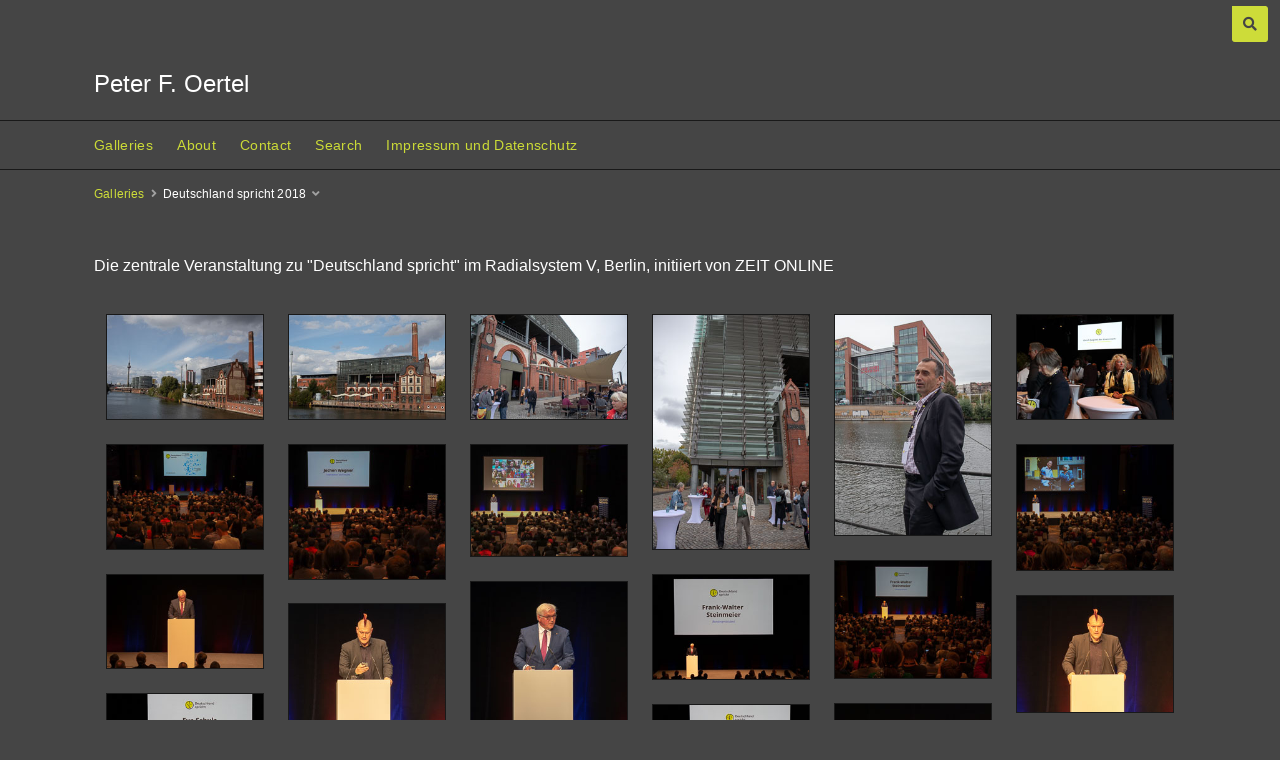

--- FILE ---
content_type: text/html; charset=UTF-8
request_url: https://peter-oertel.de/galleries/ds/
body_size: 4055
content:
<!doctype html>
<html dir="ltr" lang="en" style="direction: ltr;">

<head>
  
  
  <meta name="robots" content="noimageai" />
  <meta name="robots" content="noai" />

	<meta charset="utf-8" />
	<meta http-equiv="X-UA-Compatible" content="IE=edge">
	<meta name="apple-mobile-web-app-capable" content="yes" />
	<meta name="HandheldFriendly" content="True" />
	<meta name="MobileOptimized" content="320" />
	<meta name="template-version" content="1504357296" />
	<meta name="viewport" content="width=device-width, initial-scale=1, user-scalable=no, shrink-to-fit=no" />

    <title>Deutschland spricht 2018 - Peter F. Oertel</title>


<meta property="og:url" content="https://peter-oertel.de/galleries/ds/" />
<meta property="og:type" content="website" />
<meta property="og:site_name" content="Peter F. Oertel" />
<meta property="og:title" content="Deutschland spricht 2018" />
<meta property="og:description" content="Die zentrale Veranstaltung zu Deutschland spricht im Radialsystem V, Berlin, initiiert von ZEIT ONLINE" />
<meta property="og:image" content="https://peter-oertel.de/galleries/ds/photos/IMG_0559.jpg" />
<meta property="og:image:width" content="1240" />
<meta property="og:image:height" content="923" />

<link rel="image_src" href="https://peter-oertel.de/galleries/ds/photos/IMG_0559.jpg" />
<meta name="description" content="Die zentrale Veranstaltung zu Deutschland spricht im Radialsystem V, Berlin, initiiert von ZEIT ONLINE" />

	<link rel="canonical" href="https://peter-oertel.de/galleries/ds/" />

	<link rel="alternate" type="application/rss+xml" title="peter-oertel.de - Deutschland spricht 2018" href="https://peter-oertel.de/galleries/ds/feed/" />
	<link rel="shortcut icon" type="image/png" href="data:;base64,iVBORwOKGO=" />

	<link rel="stylesheet" type="text/css" media="all" href="/backlight/publisher/gallery/stylesheet/style/15" />
	
	<style type="text/css">
		.grecaptcha-badge { visibility: hidden; }
	</style>
	<link rel="stylesheet" href="/backlight/modules/module-admin/lib/css/all.min.css?bv=5.3.4" />

</head>

<body class="pangolin type-album template-id-10 album-template-id-15 album-template-identifier-new-album slug-ds cart-unready crg-unready" data-layout="1col right">

	<div class="page__wrapper" id="page__wrapper">

	<ul class="background__layers" id="background__layers">
		<li class="background__image" id="background__image"></li>
		<li class="background__album" id="background__album"></li>
		<li class="background__pattern" id="background__pattern"></li>
		<li class="background__bokeh" id="background__bokeh"><svg></svg></li>
	</ul><!-- .background__layers -->

	<input type="checkbox" class="page__toggle" id="page__toggle__T1" />

	<div class="page__body" id="page__body">

	<header class="spinal__column">
			<div class="content">
	<div class="masthead masthead-primary">
		<div class="content content_width">

	<a href="/">
	<h1>
		<span>Peter F. Oertel</span>
			</h1>
	</a>

		</div>
	</div><!-- .masthead-primary -->

		</div>
	</header>

	<main class="main" id="main">
		<div class="content content_width">
			<div class="page__column main__column spinal__column">
				<div class="content clearfix">


<ul class="breadcrumbs" itemscope itemtype="https://schema.org/BreadcrumbList"><li class="fa_pseudo" itemprop="itemListElement" itemscope itemtype="https://schema.org/ListItem"><a href="/galleries/" itemprop="item"><span itemprop="name" position="1">Galleries</span></a><meta itemprop="position" content="1" /></li><li class="fa_pseudo" itemprop="itemListElement" itemscope itemtype="https://schema.org/ListItem"><span itemprop="name" position="2">Deutschland spricht 2018</span><meta itemprop="position" content="2" /></li></ul>



<div class="the__copy">
	<div class="content clearfix">

	
	<p>Die zentrale Veranstaltung zu &quot;Deutschland spricht&quot; im Radialsystem V, Berlin, initiiert von ZEIT ONLINE</p>
		
		
	
	</div>
</div><!-- .the__copy -->


	<div class="the__gallery cart" itemscope itemtype="http://schema.org/ImageGallery">
	<div class="content clearfix">
	
	
	

	
	
	<div class="gallery clearfix" id="gallery" data-aspectRatio="square">
	

  <figure id="fig-IMG_0528" itemscope itemtype="http://schema.org/ImageObject">
		<div class="item">
			<div class="thumbnail">

				<a class="photo-hyperlink" href="https://peter-oertel.de/galleries/ds/IMG_0528-single" data-fancybox="gallery" data-src="https://peter-oertel.de/galleries/ds/photos/IMG_0528.jpg">
				<img src="https://peter-oertel.de/galleries/ds/thumbnails/IMG_0528.jpg" id="photo-IMG_0528" class="landscape lazyload" height="167" width="250" alt="IMG_0528.jpg" title="Deutschland spricht" /></a>

				<span class="color-label color0 fa_pseudo" title=""><span></span></span>

				<a class="button grid-button download_image" href="/galleries/ds/download.php?file=photos/IMG_0528.jpg"></a>				


			</div>
			<figcaption>Spree und das Radialsystem V</figcaption>



		</div>
	</figure>

	

  <figure id="fig-IMG_0529" itemscope itemtype="http://schema.org/ImageObject">
		<div class="item">
			<div class="thumbnail">

				<a class="photo-hyperlink" href="https://peter-oertel.de/galleries/ds/IMG_0529-single" data-fancybox="gallery" data-src="https://peter-oertel.de/galleries/ds/photos/IMG_0529.jpg">
				<img src="https://peter-oertel.de/galleries/ds/thumbnails/IMG_0529.jpg" id="photo-IMG_0529" class="landscape lazyload" height="167" width="250" alt="IMG_0529.jpg" title="Deutschland spricht" /></a>

				<span class="color-label color0 fa_pseudo" title=""><span></span></span>

				<a class="button grid-button download_image" href="/galleries/ds/download.php?file=photos/IMG_0529.jpg"></a>				


			</div>
			<figcaption>Spree und das Radialsystem V</figcaption>



		</div>
	</figure>

	

  <figure id="fig-IMG_0533" itemscope itemtype="http://schema.org/ImageObject">
		<div class="item">
			<div class="thumbnail">

				<a class="photo-hyperlink" href="https://peter-oertel.de/galleries/ds/IMG_0533-single" data-fancybox="gallery" data-src="https://peter-oertel.de/galleries/ds/photos/IMG_0533.jpg">
				<img src="https://peter-oertel.de/galleries/ds/thumbnails/IMG_0533.jpg" id="photo-IMG_0533" class="landscape lazyload" height="167" width="250" alt="IMG_0533.jpg" title="IMG_0533.jpg" /></a>

				<span class="color-label color0 fa_pseudo" title=""><span></span></span>

				<a class="button grid-button download_image" href="/galleries/ds/download.php?file=photos/IMG_0533.jpg"></a>				


			</div>
			<figcaption>&quot;Deutschland spricht&quot; initiiert von ZeitOnline</figcaption>



		</div>
	</figure>

	

  <figure id="fig-IMG_0534" itemscope itemtype="http://schema.org/ImageObject">
		<div class="item">
			<div class="thumbnail">

				<a class="photo-hyperlink" href="https://peter-oertel.de/galleries/ds/IMG_0534-single" data-fancybox="gallery" data-src="https://peter-oertel.de/galleries/ds/photos/IMG_0534.jpg">
				<img src="https://peter-oertel.de/galleries/ds/thumbnails/IMG_0534.jpg" id="photo-IMG_0534" class="portrait lazyload" height="375" width="250" alt="IMG_0534.jpg" title="Deutschland spricht" /></a>

				<span class="color-label color0 fa_pseudo" title=""><span></span></span>

				<a class="button grid-button download_image" href="/galleries/ds/download.php?file=photos/IMG_0534.jpg"></a>				


			</div>
			<figcaption>&quot;Deutschland spricht&quot; initiiert von ZeitOnline</figcaption>



		</div>
	</figure>

	

  <figure id="fig-IMG_0535" itemscope itemtype="http://schema.org/ImageObject">
		<div class="item">
			<div class="thumbnail">

				<a class="photo-hyperlink" href="https://peter-oertel.de/galleries/ds/IMG_0535-single" data-fancybox="gallery" data-src="https://peter-oertel.de/galleries/ds/photos/IMG_0535.jpg">
				<img src="https://peter-oertel.de/galleries/ds/thumbnails/IMG_0535.jpg" id="photo-IMG_0535" class="portrait lazyload" height="353" width="250" alt="IMG_0535.jpg" title="Deutschland spricht" /></a>

				<span class="color-label color0 fa_pseudo" title=""><span></span></span>

				<a class="button grid-button download_image" href="/galleries/ds/download.php?file=photos/IMG_0535.jpg"></a>				


			</div>
			<figcaption>Mein Gesprächspartner Peter</figcaption>



		</div>
	</figure>

	

  <figure id="fig-IMG_0537" itemscope itemtype="http://schema.org/ImageObject">
		<div class="item">
			<div class="thumbnail">

				<a class="photo-hyperlink" href="https://peter-oertel.de/galleries/ds/IMG_0537-single" data-fancybox="gallery" data-src="https://peter-oertel.de/galleries/ds/photos/IMG_0537.jpg">
				<img src="https://peter-oertel.de/galleries/ds/thumbnails/IMG_0537.jpg" id="photo-IMG_0537" class="landscape lazyload" height="167" width="250" alt="IMG_0537.jpg" title="Deutschland spricht" /></a>

				<span class="color-label color0 fa_pseudo" title=""><span></span></span>

				<a class="button grid-button download_image" href="/galleries/ds/download.php?file=photos/IMG_0537.jpg"></a>				


			</div>
			<figcaption>&quot;Deutschland spricht&quot; initiiert von ZeitOnline</figcaption>



		</div>
	</figure>

	

  <figure id="fig-IMG_0538" itemscope itemtype="http://schema.org/ImageObject">
		<div class="item">
			<div class="thumbnail">

				<a class="photo-hyperlink" href="https://peter-oertel.de/galleries/ds/IMG_0538-single" data-fancybox="gallery" data-src="https://peter-oertel.de/galleries/ds/photos/IMG_0538.jpg">
				<img src="https://peter-oertel.de/galleries/ds/thumbnails/IMG_0538.jpg" id="photo-IMG_0538" class="landscape lazyload" height="167" width="250" alt="IMG_0538.jpg" title="Deutschland spricht" /></a>

				<span class="color-label color0 fa_pseudo" title=""><span></span></span>

				<a class="button grid-button download_image" href="/galleries/ds/download.php?file=photos/IMG_0538.jpg"></a>				


			</div>
			<figcaption>&quot;Deutschland spricht&quot; initiiert von ZeitOnline</figcaption>



		</div>
	</figure>

	

  <figure id="fig-IMG_0539" itemscope itemtype="http://schema.org/ImageObject">
		<div class="item">
			<div class="thumbnail">

				<a class="photo-hyperlink" href="https://peter-oertel.de/galleries/ds/IMG_0539-single" data-fancybox="gallery" data-src="https://peter-oertel.de/galleries/ds/photos/IMG_0539.jpg">
				<img src="https://peter-oertel.de/galleries/ds/thumbnails/IMG_0539.jpg" id="photo-IMG_0539" class="landscape lazyload" height="214" width="250" alt="IMG_0539.jpg" title="Deutschland spricht" /></a>

				<span class="color-label color0 fa_pseudo" title=""><span></span></span>

				<a class="button grid-button download_image" href="/galleries/ds/download.php?file=photos/IMG_0539.jpg"></a>				


			</div>
			<figcaption>Jochen Wegner, Chefredakteur ZEIT ONLINE</figcaption>



		</div>
	</figure>

	

  <figure id="fig-IMG_0540" itemscope itemtype="http://schema.org/ImageObject">
		<div class="item">
			<div class="thumbnail">

				<a class="photo-hyperlink" href="https://peter-oertel.de/galleries/ds/IMG_0540-single" data-fancybox="gallery" data-src="https://peter-oertel.de/galleries/ds/photos/IMG_0540.jpg">
				<img src="https://peter-oertel.de/galleries/ds/thumbnails/IMG_0540.jpg" id="photo-IMG_0540" class="landscape lazyload" height="178" width="250" alt="IMG_0540.jpg" title="Deutschland spricht" /></a>

				<span class="color-label color0 fa_pseudo" title=""><span></span></span>

				<a class="button grid-button download_image" href="/galleries/ds/download.php?file=photos/IMG_0540.jpg"></a>				


			</div>
			<figcaption>Die Paare 2017</figcaption>



		</div>
	</figure>

	

  <figure id="fig-IMG_0541" itemscope itemtype="http://schema.org/ImageObject">
		<div class="item">
			<div class="thumbnail">

				<a class="photo-hyperlink" href="https://peter-oertel.de/galleries/ds/IMG_0541-single" data-fancybox="gallery" data-src="https://peter-oertel.de/galleries/ds/photos/IMG_0541.jpg">
				<img src="https://peter-oertel.de/galleries/ds/thumbnails/IMG_0541.jpg" id="photo-IMG_0541" class="landscape lazyload" height="201" width="250" alt="IMG_0541.jpg" title="Deutschland spricht" /></a>

				<span class="color-label color0 fa_pseudo" title=""><span></span></span>

				<a class="button grid-button download_image" href="/galleries/ds/download.php?file=photos/IMG_0541.jpg"></a>				


			</div>
			<figcaption>Die Paare 2017</figcaption>



		</div>
	</figure>

	

  <figure id="fig-IMG_0543" itemscope itemtype="http://schema.org/ImageObject">
		<div class="item">
			<div class="thumbnail">

				<a class="photo-hyperlink" href="https://peter-oertel.de/galleries/ds/IMG_0543-single" data-fancybox="gallery" data-src="https://peter-oertel.de/galleries/ds/photos/IMG_0543.jpg">
				<img src="https://peter-oertel.de/galleries/ds/thumbnails/IMG_0543.jpg" id="photo-IMG_0543" class="landscape lazyload" height="188" width="250" alt="IMG_0543.jpg" title="Deutschland spricht" /></a>

				<span class="color-label color0 fa_pseudo" title=""><span></span></span>

				<a class="button grid-button download_image" href="/galleries/ds/download.php?file=photos/IMG_0543.jpg"></a>				


			</div>
			<figcaption>Der Bundespräsident</figcaption>



		</div>
	</figure>

	

  <figure id="fig-IMG_0549" itemscope itemtype="http://schema.org/ImageObject">
		<div class="item">
			<div class="thumbnail">

				<a class="photo-hyperlink" href="https://peter-oertel.de/galleries/ds/IMG_0549-single" data-fancybox="gallery" data-src="https://peter-oertel.de/galleries/ds/photos/IMG_0549.jpg">
				<img src="https://peter-oertel.de/galleries/ds/thumbnails/IMG_0549.jpg" id="photo-IMG_0549" class="landscape lazyload" height="167" width="250" alt="IMG_0549.jpg" title="Deutschland spricht" /></a>

				<span class="color-label color0 fa_pseudo" title=""><span></span></span>

				<a class="button grid-button download_image" href="/galleries/ds/download.php?file=photos/IMG_0549.jpg"></a>				


			</div>
			<figcaption>Der Bundespräsident</figcaption>



		</div>
	</figure>

	

  <figure id="fig-IMG_0545" itemscope itemtype="http://schema.org/ImageObject">
		<div class="item">
			<div class="thumbnail">

				<a class="photo-hyperlink" href="https://peter-oertel.de/galleries/ds/IMG_0545-single" data-fancybox="gallery" data-src="https://peter-oertel.de/galleries/ds/photos/IMG_0545.jpg">
				<img src="https://peter-oertel.de/galleries/ds/thumbnails/IMG_0545.jpg" id="photo-IMG_0545" class="landscape lazyload" height="149" width="250" alt="IMG_0545.jpg" title="Deutschland spricht" /></a>

				<span class="color-label color0 fa_pseudo" title=""><span></span></span>

				<a class="button grid-button download_image" href="/galleries/ds/download.php?file=photos/IMG_0545.jpg"></a>				


			</div>
			<figcaption>Der Bundespräsident</figcaption>



		</div>
	</figure>

	

  <figure id="fig-IMG_0548" itemscope itemtype="http://schema.org/ImageObject">
		<div class="item">
			<div class="thumbnail">

				<a class="photo-hyperlink" href="https://peter-oertel.de/galleries/ds/IMG_0548-single" data-fancybox="gallery" data-src="https://peter-oertel.de/galleries/ds/photos/IMG_0548.jpg">
				<img src="https://peter-oertel.de/galleries/ds/thumbnails/IMG_0548.jpg" id="photo-IMG_0548" class="landscape lazyload" height="221" width="250" alt="IMG_0548.jpg" title="Deutschland spricht" /></a>

				<span class="color-label color0 fa_pseudo" title=""><span></span></span>

				<a class="button grid-button download_image" href="/galleries/ds/download.php?file=photos/IMG_0548.jpg"></a>				


			</div>
			<figcaption>Der Bundespräsident</figcaption>



		</div>
	</figure>

	

  <figure id="fig-IMG_0552" itemscope itemtype="http://schema.org/ImageObject">
		<div class="item">
			<div class="thumbnail">

				<a class="photo-hyperlink" href="https://peter-oertel.de/galleries/ds/IMG_0552-single" data-fancybox="gallery" data-src="https://peter-oertel.de/galleries/ds/photos/IMG_0552.jpg">
				<img src="https://peter-oertel.de/galleries/ds/thumbnails/IMG_0552.jpg" id="photo-IMG_0552" class="landscape lazyload" height="186" width="250" alt="IMG_0552.jpg" title="Deutschland spricht" /></a>

				<span class="color-label color0 fa_pseudo" title=""><span></span></span>

				<a class="button grid-button download_image" href="/galleries/ds/download.php?file=photos/IMG_0552.jpg"></a>				


			</div>
			<figcaption>Blogger Sascha Lobo</figcaption>



		</div>
	</figure>

	

  <figure id="fig-IMG_0554" itemscope itemtype="http://schema.org/ImageObject">
		<div class="item">
			<div class="thumbnail">

				<a class="photo-hyperlink" href="https://peter-oertel.de/galleries/ds/IMG_0554-single" data-fancybox="gallery" data-src="https://peter-oertel.de/galleries/ds/photos/IMG_0554.jpg">
				<img data-src="https://peter-oertel.de/galleries/ds/thumbnails/IMG_0554.jpg" id="photo-IMG_0554" class="landscape lazyload" height="186" width="250" alt="IMG_0554.jpg" title="Deutschland spricht" /></a>

				<span class="color-label color0 fa_pseudo" title=""><span></span></span>

				<a class="button grid-button download_image" href="/galleries/ds/download.php?file=photos/IMG_0554.jpg"></a>				


			</div>
			<figcaption>Blogger Sascha Lobo</figcaption>



		</div>
	</figure>

	

  <figure id="fig-IMG_0555" itemscope itemtype="http://schema.org/ImageObject">
		<div class="item">
			<div class="thumbnail">

				<a class="photo-hyperlink" href="https://peter-oertel.de/galleries/ds/IMG_0555-single" data-fancybox="gallery" data-src="https://peter-oertel.de/galleries/ds/photos/IMG_0555.jpg">
				<img data-src="https://peter-oertel.de/galleries/ds/thumbnails/IMG_0555.jpg" id="photo-IMG_0555" class="landscape lazyload" height="167" width="250" alt="IMG_0555.jpg" title="Deutschland spricht" /></a>

				<span class="color-label color0 fa_pseudo" title=""><span></span></span>

				<a class="button grid-button download_image" href="/galleries/ds/download.php?file=photos/IMG_0555.jpg"></a>				


			</div>
			<figcaption>Moderatorin Eva Schulz</figcaption>



		</div>
	</figure>

	

  <figure id="fig-IMG_0556" itemscope itemtype="http://schema.org/ImageObject">
		<div class="item">
			<div class="thumbnail">

				<a class="photo-hyperlink" href="https://peter-oertel.de/galleries/ds/IMG_0556-single" data-fancybox="gallery" data-src="https://peter-oertel.de/galleries/ds/photos/IMG_0556.jpg">
				<img data-src="https://peter-oertel.de/galleries/ds/thumbnails/IMG_0556.jpg" id="photo-IMG_0556" class="landscape lazyload" height="186" width="250" alt="IMG_0556.jpg" title="Deutschland spricht" /></a>

				<span class="color-label color0 fa_pseudo" title=""><span></span></span>

				<a class="button grid-button download_image" href="/galleries/ds/download.php?file=photos/IMG_0556.jpg"></a>				


			</div>
			<figcaption>Moderatorin Eva Schulz</figcaption>



		</div>
	</figure>

	

  <figure id="fig-IMG_0557" itemscope itemtype="http://schema.org/ImageObject">
		<div class="item">
			<div class="thumbnail">

				<a class="photo-hyperlink" href="https://peter-oertel.de/galleries/ds/IMG_0557-single" data-fancybox="gallery" data-src="https://peter-oertel.de/galleries/ds/photos/IMG_0557.jpg">
				<img data-src="https://peter-oertel.de/galleries/ds/thumbnails/IMG_0557.jpg" id="photo-IMG_0557" class="landscape lazyload" height="167" width="250" alt="IMG_0557.jpg" title="Deutschland spricht" /></a>

				<span class="color-label color0 fa_pseudo" title=""><span></span></span>

				<a class="button grid-button download_image" href="/galleries/ds/download.php?file=photos/IMG_0557.jpg"></a>				


			</div>
			<figcaption>Kolumnist Harald Martenstein</figcaption>



		</div>
	</figure>

	

  <figure id="fig-IMG_0559" itemscope itemtype="http://schema.org/ImageObject">
		<div class="item">
			<div class="thumbnail">

				<a class="photo-hyperlink" href="https://peter-oertel.de/galleries/ds/IMG_0559-single" data-fancybox="gallery" data-src="https://peter-oertel.de/galleries/ds/photos/IMG_0559.jpg">
				<img data-src="https://peter-oertel.de/galleries/ds/thumbnails/IMG_0559.jpg" id="photo-IMG_0559" class="landscape lazyload" height="186" width="250" alt="IMG_0559.jpg" title="Deutschland spricht" /></a>

				<span class="color-label color0 fa_pseudo" title=""><span></span></span>

				<a class="button grid-button download_image" href="/galleries/ds/download.php?file=photos/IMG_0559.jpg"></a>				


			</div>
			<figcaption>Kolumnist Harald Martenstein</figcaption>



		</div>
	</figure>

	

  <figure id="fig-IMG_0560" itemscope itemtype="http://schema.org/ImageObject">
		<div class="item">
			<div class="thumbnail">

				<a class="photo-hyperlink" href="https://peter-oertel.de/galleries/ds/IMG_0560-single" data-fancybox="gallery" data-src="https://peter-oertel.de/galleries/ds/photos/IMG_0560.jpg">
				<img data-src="https://peter-oertel.de/galleries/ds/thumbnails/IMG_0560.jpg" id="photo-IMG_0560" class="landscape lazyload" height="167" width="250" alt="IMG_0560.jpg" title="Deutschland spricht" /></a>

				<span class="color-label color0 fa_pseudo" title=""><span></span></span>

				<a class="button grid-button download_image" href="/galleries/ds/download.php?file=photos/IMG_0560.jpg"></a>				


			</div>
			<figcaption>Kolumnistin Mely Kiyak</figcaption>



		</div>
	</figure>

	

  <figure id="fig-IMG_0564" itemscope itemtype="http://schema.org/ImageObject">
		<div class="item">
			<div class="thumbnail">

				<a class="photo-hyperlink" href="https://peter-oertel.de/galleries/ds/IMG_0564-single" data-fancybox="gallery" data-src="https://peter-oertel.de/galleries/ds/photos/IMG_0564.jpg">
				<img data-src="https://peter-oertel.de/galleries/ds/thumbnails/IMG_0564.jpg" id="photo-IMG_0564" class="landscape lazyload" height="186" width="250" alt="IMG_0564.jpg" title="Deutschland spricht" /></a>

				<span class="color-label color0 fa_pseudo" title=""><span></span></span>

				<a class="button grid-button download_image" href="/galleries/ds/download.php?file=photos/IMG_0564.jpg"></a>				


			</div>
			<figcaption>Kolumnistin Mely Kiyak</figcaption>



		</div>
	</figure>

	

  <figure id="fig-IMG_0565" itemscope itemtype="http://schema.org/ImageObject">
		<div class="item">
			<div class="thumbnail">

				<a class="photo-hyperlink" href="https://peter-oertel.de/galleries/ds/IMG_0565-single" data-fancybox="gallery" data-src="https://peter-oertel.de/galleries/ds/photos/IMG_0565.jpg">
				<img data-src="https://peter-oertel.de/galleries/ds/thumbnails/IMG_0565.jpg" id="photo-IMG_0565" class="landscape lazyload" height="186" width="250" alt="IMG_0565.jpg" title="Deutschland spricht" /></a>

				<span class="color-label color0 fa_pseudo" title=""><span></span></span>

				<a class="button grid-button download_image" href="/galleries/ds/download.php?file=photos/IMG_0565.jpg"></a>				


			</div>
			<figcaption>Kolumnistin Mely Kiyak</figcaption>



		</div>
	</figure>

	

  <figure id="fig-IMG_0566" itemscope itemtype="http://schema.org/ImageObject">
		<div class="item">
			<div class="thumbnail">

				<a class="photo-hyperlink" href="https://peter-oertel.de/galleries/ds/IMG_0566-single" data-fancybox="gallery" data-src="https://peter-oertel.de/galleries/ds/photos/IMG_0566.jpg">
				<img data-src="https://peter-oertel.de/galleries/ds/thumbnails/IMG_0566.jpg" id="photo-IMG_0566" class="landscape lazyload" height="167" width="250" alt="IMG_0566.jpg" title="Deutschland spricht" /></a>

				<span class="color-label color0 fa_pseudo" title=""><span></span></span>

				<a class="button grid-button download_image" href="/galleries/ds/download.php?file=photos/IMG_0566.jpg"></a>				


			</div>
			<figcaption>Etwas Statistik</figcaption>



		</div>
	</figure>

	

  <figure id="fig-IMG_0568" itemscope itemtype="http://schema.org/ImageObject">
		<div class="item">
			<div class="thumbnail">

				<a class="photo-hyperlink" href="https://peter-oertel.de/galleries/ds/IMG_0568-single" data-fancybox="gallery" data-src="https://peter-oertel.de/galleries/ds/photos/IMG_0568.jpg">
				<img data-src="https://peter-oertel.de/galleries/ds/thumbnails/IMG_0568.jpg" id="photo-IMG_0568" class="landscape lazyload" height="167" width="250" alt="IMG_0568.jpg" title="Deutschland spricht" /></a>

				<span class="color-label color0 fa_pseudo" title=""><span></span></span>

				<a class="button grid-button download_image" href="/galleries/ds/download.php?file=photos/IMG_0568.jpg"></a>				


			</div>
			<figcaption>Drei Gesprächspaare aus 2017</figcaption>



		</div>
	</figure>

	

  <figure id="fig-ds18-26643" itemscope itemtype="http://schema.org/ImageObject">
		<div class="item">
			<div class="thumbnail">

				<a class="photo-hyperlink" href="https://peter-oertel.de/galleries/ds/ds18-26643-single" data-fancybox="gallery" data-src="https://peter-oertel.de/galleries/ds/photos/ds18-26643.jpg">
				<img data-src="https://peter-oertel.de/galleries/ds/thumbnails/ds18-26643.jpg" id="photo-ds18-26643" class="landscape lazyload" height="167" width="250" alt="ds18-26643.jpg" title="Deutschland spricht" /></a>

				<span class="color-label color0 fa_pseudo" title=""><span></span></span>

				<a class="button grid-button download_image" href="/galleries/ds/download.php?file=photos/ds18-26643.jpg"></a>				


			</div>
			<figcaption>Gruppenfoto mit Bundespräsident</figcaption>



		</div>
	</figure>

	

  <figure id="fig-WP_20180923_16_33_23_Pro_LI" itemscope itemtype="http://schema.org/ImageObject">
		<div class="item">
			<div class="thumbnail">

				<a class="photo-hyperlink" href="https://peter-oertel.de/galleries/ds/WP_20180923_16_33_23_Pro_LI-single" data-fancybox="gallery" data-src="https://peter-oertel.de/galleries/ds/photos/WP_20180923_16_33_23_Pro_LI.jpg">
				<img data-src="https://peter-oertel.de/galleries/ds/thumbnails/WP_20180923_16_33_23_Pro_LI.jpg" id="photo-WP_20180923_16_33_23_Pro_LI" class="landscape lazyload" height="141" width="250" alt="WP_20180923_16_33_23_Pro_LI.jpg" title="Deutschland spricht" /></a>

				<span class="color-label color0 fa_pseudo" title="ds18"><span>ds18</span></span>

				<a class="button grid-button download_image" href="/galleries/ds/download.php?file=photos/WP_20180923_16_33_23_Pro_LI.jpg"></a>				


			</div>
			<figcaption>Peter und Peter</figcaption>



		</div>
	</figure>

		</div><!-- .gallery" -->

	
		</div>
</div><!-- .the__gallery -->

	






			</div>
		</div><!-- .main__column -->


		<div id="page__pallet__T1" class="page__column page__pallet" data-position="T1">
		<div class="content clearfix">

	<nav class="nav nav_v">
<ul class="primary-menu menu mouseable"><li class="menu-item"><a href="/galleries/">Galleries</a></li><li class="menu-item"><a href="/about/" target="_blank" class="external">About</a></li><li class="menu-item"><a href="/contact/">Contact</a></li><li class="menu-item"><a href="/backlight/search/">Search</a></li><li class="menu-item"><a href="/DSGVO/">Impressum und Datenschutz</a></li></ul></nav>

	
		</div>
	</div><!-- .page__column -->
	

	

		<label class="page__overlay spinal__column" data-overlay="T1" for="page__toggle__T1" onclick></label>
		<label class="page__overlay spinal__column" data-overlay="T2" for="page__toggle__T2" onclick></label>

		</div>
	</main>

	<footer class="spinal__column">
		<div class="content">

			<div class="page__pallet__wide page__pallet__bottom" id="page__pallet__bottom">
				<div class="content clearfix">
				<ul>

				<li class="copyright">&copy; 2016 - 2025, all rights reserved.</li>

				<li class="logomark clearfix backlight_logomark">
					<a href="http://theturninggate.net">
						<ul>
							<li style="opacity:.85; top:75%; left:75%;"></li>
							<li style="opacity:.40; top:75%; left:50%;"></li>
							<li style="opacity:.40; top:50%; left:75%;"></li>
							<li style="opacity:.55; top:75%; left:25%;"></li>
							<li style="opacity:.55; top:25%; left:75%;"></li>
							<li style="opacity:.55; top:50%; left:50%;"></li>
							<li style="opacity:.70; top:50%; left:25%;"></li>
							<li style="opacity:.70; top:75%; left: 0%;"></li>
							<li style="opacity:.70; top:25%; left:50%;"></li>
							<li style="opacity:.70; top: 0%; left:75%;"></li>
							<li style="opacity:.85; top:50%; left: 0%;"></li>
							<li style="opacity:.85; top: 0%; left:50%;"></li>
							<li style="opacity:.98; top: 0%; left: 0%; width: 50%; height: 50%"></li>
						</ul>
						<h1><span>Built with</span><span>Backlight</span></h1>
					</a>
				</li>


				</ul>
				</div>
			</div><!-- .page__pallet__bottom -->
		</div>
	</footer>

	<nav class="nav nav_h spinal__column">
		<div class="content content_width clearfix">

<ul class="primary-menu menu mouseable"><li class="menu-item"><a href="/galleries/">Galleries</a></li><li class="menu-item"><a href="/about/" target="_blank" class="external">About</a></li><li class="menu-item"><a href="/contact/">Contact</a></li><li class="menu-item"><a href="/backlight/search/">Search</a></li><li class="menu-item"><a href="/DSGVO/">Impressum und Datenschutz</a></li></ul>
		</div>
	</nav>

	<div class="page__pallet__wide page__pallet__top spinal__column" id="page__pallet__top">
		<div class="content clearfix">
		<ul>

			<li id="widget-container">
				<ul>
					<li id="widget-buoy"></li>

			<li id="search_tool" data-fancybox="search" data-src="#search" class="button"><span class="fas fa-search"></span>
				<div id="search">
											<form action="/backlight/search/" method="GET">
												<input type="text" id="q" name="q" value="" placeholder="Enter search, then press Return..." />
							<button class="fa_pseudo" type="submit"><span>Search</span></button>
						</form>
										</div>
			</li>
					</ul>
				</li>
			</ul>
		</div>
	</div><!-- .page__pallet__top -->

	</div><!-- .page__body -->

	<div class="page__toggle__buttons spinal__column">

		<label for="page__toggle__T1">
			<ul><li class="fa_pseudo"><ul class="palletToggle"><li></li><li></li><li></li><li></li></ul></li></ul>
		</label>

	</div><!-- .page__toggle__buttons -->

	</div><!-- .page__wrapper -->

<script src="/backlight/publisher/gallery/javascript/scripts/15"></script>
</body>

</html>
